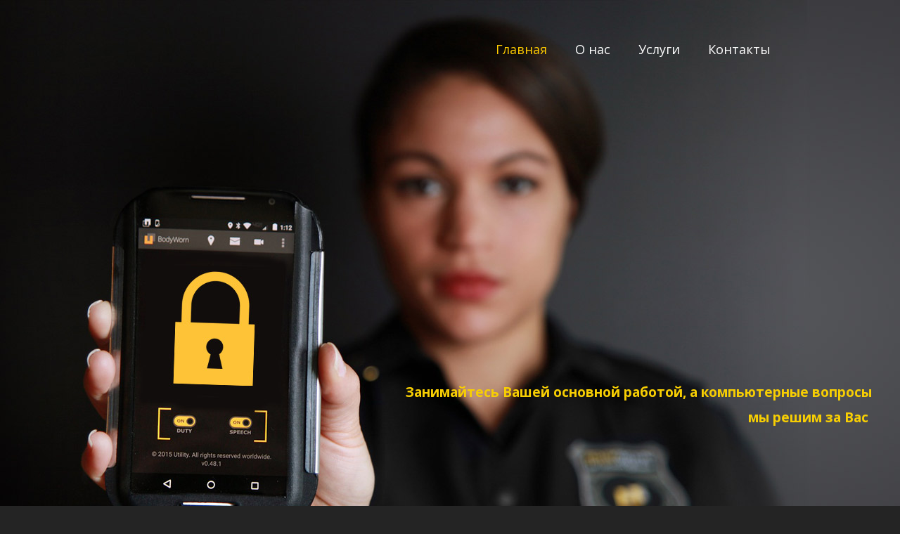

--- FILE ---
content_type: text/html; charset=utf-8
request_url: http://larion.by/
body_size: 1859
content:
<!DOCTYPE html>
<html lang="ru">
<head>
	<meta http-equiv="content-type" content="text/html; charset=utf-8" />
	<title>Главная</title>
	<base href="http://larion.by/" />
			<meta name="viewport" content="width=992" />
		<meta name="description" content="" />
	<meta name="keywords" content="" />
	<!-- Facebook Open Graph -->
	<meta name="og:title" content="Главная" />
	<meta name="og:description" content="" />
	<meta name="og:image" content="" />
	<meta name="og:type" content="article" />
	<meta name="og:url" content="http://larion.by/" />
	<!-- Facebook Open Graph end -->
		
	<link href="css/bootstrap.min.css" rel="stylesheet" type="text/css" />
	<script src="js/jquery-1.11.3.min.js" type="text/javascript"></script>
	<script src="js/bootstrap.min.js" type="text/javascript"></script>
	<script src="js/main.js?v=20180209160054" type="text/javascript"></script>

	<link href="css/font-awesome/font-awesome.min.css?v=4.7.0" rel="stylesheet" type="text/css" />
	<link href="css/site.css?v=20180209160056" rel="stylesheet" type="text/css" />
	<link href="css/common.css?ts=1518343644" rel="stylesheet" type="text/css" />
	<link href="css/1.css?ts=1518343644" rel="stylesheet" type="text/css" />
	
	<script type="text/javascript">var currLang = '';</script>	
	<!--[if lt IE 9]>
	<script src="js/html5shiv.min.js"></script>
	<![endif]-->
</head>


<body><div class="root"><div class="vbox wb_container" id="wb_header">
	
<div class="wb_cont_inner"><div id="wb_element_instance0" class="wb_element wb-menu"><ul class="hmenu"><li class="active"><a href="%D0%93%D0%BB%D0%B0%D0%B2%D0%BD%D0%B0%D1%8F/" target="_self">Главная</a></li><li><a href="%D0%9E-%D0%BD%D0%B0%D1%81/" target="_self">О нас</a></li><li><a href="%D0%A3%D1%81%D0%BB%D1%83%D0%B3%D0%B8/" target="_self">Услуги</a></li><li><a href="%D0%9A%D0%BE%D0%BD%D1%82%D0%B0%D0%BA%D1%82%D1%8B/" target="_self">Контакты</a></li></ul><div class="clearfix"></div></div></div><div class="wb_cont_outer"></div><div class="wb_cont_bg"></div></div>
<div class="vbox wb_container" id="wb_main">
	
<div class="wb_cont_inner"><div id="wb_element_instance2" class="wb_element" style=" line-height: normal;"><p class="wb-stl-normal" style="text-align: justify;"><span style="color:#010859;">Архивация баз данных, документов и образов систем. Защита от не санкционированного доступа к конфидецианоальной информации. Востановление случайно удаленных файлов.....</span></p>
</div><div id="wb_element_instance3" class="wb_element wb_element_shape"><div class="wb_shp"></div></div><div id="wb_element_instance4" class="wb_element" style=" line-height: normal;"><h5 class="wb-stl-subtitle" style="text-align: right;"><span style="color:#f7ce03;">Занимайтесь Вашей основной работой, а компьютерные вопросы мы решим за Вас </span></h5>
</div><div id="wb_element_instance5" class="wb_element" style=" line-height: normal;"><p class="wb-stl-normal"><span style="color:#040c63;">Удаленный доступ к сети предприятия, позволит Вашим сотрудником оперативно решать любые вопросы находясь в любой точке мира......</span></p>
</div><div id="wb_element_instance6" class="wb_element wb_element_picture"><img alt="gallery/zi3" src="gallery_gen/879a12a74b2e3fc0957f6fc5ba228a76_170x100.png"></div><div id="wb_element_instance7" class="wb_element wb_element_picture"><img alt="gallery/backup-server" src="gallery_gen/312a7d4a6c33102f29db8cc1f3b1a9e6_130x120.png"></div><div id="wb_element_instance8" class="wb_element" style="width: 100%;">
						<script type="text/javascript">
				$(function() {
					$("#wb_element_instance8").hide();
				});
			</script>
						</div></div><div class="wb_cont_outer"></div><div class="wb_cont_bg"></div></div>
<div class="vbox wb_container" id="wb_footer">
	
<div class="wb_cont_inner" style="height: 136px;"><div id="wb_element_instance1" class="wb_element" style=" line-height: normal;"><p class="wb-stl-footer">© 2017 <a href="http://larion.by">larion.by</a></p></div><div id="wb_element_instance9" class="wb_element" style="text-align: center; width: 100%;"><div class="wb_footer"></div><script type="text/javascript">
			$(function() {
				var footer = $(".wb_footer");
				var html = (footer.html() + "").replace(/^\s+|\s+$/g, "");
				if (!html) {
					footer.parent().remove();
					footer = $("#wb_footer, #wb_footer .wb_cont_inner");
					footer.css({height: ""});
				}
			});
			</script></div></div><div class="wb_cont_outer"></div><div class="wb_cont_bg"></div></div><div class="wb_sbg"></div></div></body>
</html>


--- FILE ---
content_type: text/css
request_url: http://larion.by/css/common.css?ts=1518343644
body_size: 1003
content:
@import url("https://fonts.googleapis.com/css?family=Exo 2:100,100i,200,200i,300,300i,400,400i,500,500i,600,600i,700,700i,800,800i,900,900i&subset=cyrillic,latin,latin-ext");
@import url("https://fonts.googleapis.com/css?family=Open Sans:300,300i,400,400i,600,600i,700,700i,800,800i&subset=cyrillic,cyrillic-ext,greek,greek-ext,latin,latin-ext,vietnamese");
@import url("https://fonts.googleapis.com/css?family=Open Sans Condensed:300,300i,700&subset=cyrillic,cyrillic-ext,greek,greek-ext,latin,latin-ext,vietnamese");
@import url("https://fonts.googleapis.com/css?family=PT Sans:400,400i,700,700i&subset=cyrillic,cyrillic-ext,latin,latin-ext");
@import url("https://fonts.googleapis.com/css?family=PT Sans Caption:400,700&subset=cyrillic,cyrillic-ext,latin,latin-ext");
@import url("https://fonts.googleapis.com/css?family=PT Sans Narrow:400,700&subset=cyrillic,cyrillic-ext,latin,latin-ext");
@import url("https://fonts.googleapis.com/css?family=Roboto:100,100i,300,300i,400,400i,500,500i,700,700i,900,900i&subset=cyrillic,cyrillic-ext,greek,greek-ext,latin,latin-ext,vietnamese");
@import url("https://fonts.googleapis.com/css?family=Roboto Condensed:300,300i,400,400i,700,700i&subset=cyrillic,cyrillic-ext,greek,greek-ext,latin,latin-ext,vietnamese");
@import url("https://fonts.googleapis.com/css?family=Roboto Slab:100,300,400,700&subset=cyrillic,cyrillic-ext,greek,greek-ext,latin,latin-ext,vietnamese");

.wb-stl-pagetitle { font: normal bold 36px 'Open Sans',sans-serif; color: #000000; text-decoration: none; text-align: left; line-height: 40px; margin: 0px 0px 0px 0px; padding: 0px 0px 0px 0px; text-transform: uppercase; }
.wb-stl-pagetitle a { font: normal bold 36px 'Open Sans',sans-serif; color: #000000; text-decoration: none; text-align: left; line-height: 40px; font-weight: bold; font-style: normal; }
.wb-stl-pagetitle a:hover { font: normal bold 36px 'Open Sans',sans-serif; color: #000000; text-decoration: none; text-align: left; line-height: 40px; font-weight: bold; font-style: normal; }
.wb-stl-pagetitle ul { list-style-image: url(''); }
.wb-stl-subtitle { font: normal bold 19px 'Open Sans',sans-serif; color: #000000; text-decoration: none; text-align: left; line-height: 36px; margin: 0px 0px 0px 0px; padding: 0px 0px 0px 0px; text-transform: none; }
.wb-stl-subtitle a { font: normal bold 19px 'Open Sans',sans-serif; color: #000000; text-decoration: none; text-align: left; line-height: 36px; font-weight: bold; font-style: normal; }
.wb-stl-subtitle a:hover { font: normal bold 19px 'Open Sans',sans-serif; color: #000000; text-decoration: underline; text-align: left; line-height: 36px; font-weight: bold; font-style: normal; }
.wb-stl-subtitle ul { list-style-image: url(''); }
.wb-stl-heading1 { font: normal bold 80px 'Open Sans',sans-serif; color: #ffffff; text-decoration: none; text-align: left; line-height: 80px; margin: 0px 0px 0px 0px; padding: 0px 0px 0px 0px; text-transform: none; }
.wb-stl-heading1 a { font: normal bold 80px 'Open Sans',sans-serif; color: #ffffff; text-decoration: underline; text-align: left; line-height: 80px; font-weight: bold; font-style: normal; }
.wb-stl-heading1 a:hover { font: normal bold 80px 'Open Sans',sans-serif; color: #ffffff; text-decoration: none; text-align: left; line-height: 80px; font-weight: bold; font-style: normal; }
.wb-stl-heading1 ul { list-style-image: url(''); }
.wb-stl-heading2 { font: normal normal 72px 'Open Sans',sans-serif; color: #ffffff; text-decoration: none; text-align: left; margin: 0px 0px 0px 0px; padding: 0px 0px 0px 0px; text-transform: none; }
.wb-stl-heading2 a { font: normal normal 72px 'Open Sans',sans-serif; color: #16cc10; text-decoration: underline; text-align: left; font-weight: normal; font-style: normal; }
.wb-stl-heading2 a:hover { font: normal normal 72px 'Open Sans',sans-serif; color: #1071cc; text-decoration: underline; text-align: left; font-weight: normal; font-style: normal; }
.wb-stl-heading2 ul { list-style-image: url(''); }
.wb-stl-heading3 { font: normal bold 24px 'Open Sans',sans-serif; color: #ffffff; text-decoration: none; text-align: left; line-height: 31px; margin: 0px 0px 0px 0px; padding: 0px 0px 0px 0px; text-transform: none; }
.wb-stl-heading3 a { font: normal bold 24px 'Open Sans',sans-serif; color: #ffffff; text-decoration: none; text-align: left; line-height: 31px; font-weight: bold; font-style: normal; }
.wb-stl-heading3 a:hover { font: normal bold 24px 'Open Sans',sans-serif; color: #ffffff; text-decoration: underline; text-align: left; line-height: 31px; font-weight: bold; font-style: normal; }
.wb-stl-heading3 ul { list-style-image: url(''); }
.wb-stl-normal { font: normal normal 19px 'Open Sans',sans-serif; color: #ffffff; text-decoration: none; text-align: left; line-height: 31px; margin: 0px 0px 0px 0px; padding: 0px 0px 0px 0px; text-transform: none; }
.wb-stl-normal a { font: normal normal 19px 'Open Sans',sans-serif; color: #ffffff; text-decoration: underline; text-align: left; line-height: 31px; font-weight: bold; font-style: normal; }
.wb-stl-normal a:hover { font: normal normal 19px 'Open Sans',sans-serif; color: #ffffff; text-decoration: none; text-align: left; line-height: 31px; font-weight: bold; font-style: normal; }
.wb-stl-normal ul { list-style-image: url(''); }
.wb-stl-highlight { font: normal normal 19px Helvetica,Arial,sans-serif; color: #ffffff; text-decoration: none; text-align: left; line-height: 34px; margin: 0px 0px 0px 0px; padding: 0px 0px 0px 0px; text-transform: none; }
.wb-stl-highlight a { font: normal normal 19px Helvetica,Arial,sans-serif; color: #ffffff; text-decoration: none; text-align: left; line-height: 34px; font-weight: normal; font-style: normal; }
.wb-stl-highlight a:hover { font: normal normal 19px Helvetica,Arial,sans-serif; color: #ffffff; text-decoration: none; text-align: left; line-height: 34px; font-weight: normal; font-style: normal; }
.wb-stl-highlight ul { list-style-image: url(''); }
.wb-stl-special { font: normal bold 22px Arial,Helvetica,sans-serif; color: #343434; text-decoration: none; text-align: left; margin: 0px 0px 0px 0px; padding: 0px 0px 0px 0px; text-transform: none; }
.wb-stl-special a { font: normal bold 22px Arial,Helvetica,sans-serif; color: #000000; text-decoration: none; text-align: left; font-weight: normal; font-style: normal; }
.wb-stl-special a:hover { font: normal bold 22px Arial,Helvetica,sans-serif; color: #000000; text-decoration: none; text-align: left; font-weight: normal; font-style: normal; }
.wb-stl-special ul { list-style-image: url(''); }
.wb-stl-footer { font: normal normal 16px 'Open Sans',sans-serif; color: #ffffff; text-decoration: none; text-align: left; margin: 0px 0px 0px 0px; padding: 0px 0px 0px 0px; text-transform: none; }
.wb-stl-footer a { font: normal normal 16px 'Open Sans',sans-serif; color: #ffffff; text-decoration: underline; text-align: left; font-weight: bold; font-style: normal; }
.wb-stl-footer a:hover { font: normal normal 16px 'Open Sans',sans-serif; color: #ffcc00; text-decoration: none; text-align: left; font-weight: bold; font-style: normal; }
.wb-stl-footer ul { list-style-image: url(''); }
.wb-stl-custom1 { font-size: 14px; }
.wb-stl-custom2 { font-size: 14px; }
.wb-stl-custom3 { font-size: 14px; }




@media (min-width: 768px) {
}

@media (min-width: 992px) {
}


--- FILE ---
content_type: text/css
request_url: http://larion.by/css/1.css?ts=1518343644
body_size: 1168
content:

#wb_header { height: 140px; }
#wb_header > .wb_cont_bg { background: transparent none repeat scroll left top; }
#wb_main { height: 930px; padding-bottom: 50px; }
#wb_main > .wb_cont_bg { background: transparent none repeat-x scroll left top; }
#wb_footer { height: 80px; }
#wb_footer > .wb_cont_bg { background: transparent none repeat-x scroll left top; }
body { background: #242424 url("../gallery_gen/7cade01a679ad3be59264813e339c7da.jpg") no-repeat scroll center top; }
.wb_sbg { background: transparent none repeat-x scroll left top; }
body, .wb_sbg { min-width: 1200px; min-height: 1150px; }
.wb_cont_inner { width: 1200px; }
.wb_cont_bg { width: 1200px; margin-left: -600px; }
.root { height: 1100px; overflow: visible; min-height: 1150px; }
#wb_element_instance0 { top: 50px; left: 520px; min-width: 680px; width: 680px; min-height: 40px; height: 40px; display: block; z-index: 396; }
#wb_element_instance0 ul { background: transparent none repeat scroll left top; border: 1px none #000000; }
#wb_element_instance0, #wb_element_instance0 ul { text-align: center; }
#wb_element_instance0 ul ul { background: #000000 none repeat scroll left top; }
#wb_element_instance0 li { margin: 0px 10px 0px 10px; }
#wb_element_instance0 li a { text-transform: none; border: 0px none #000000; padding: 10px 10px 10px 10px; font: normal normal 18px 'Open Sans',sans-serif; text-decoration: none; color: #ffffff; line-height: 20px; background: transparent none repeat scroll left top; }
#wb_element_instance0 li.over > a, #wb_element_instance0 li:focus > a { border: 0px none #000000; font: normal normal 18px 'Open Sans',sans-serif; text-decoration: none; color: #ffcc00; line-height: 20px; background: transparent none no-repeat scroll center bottom; }
#wb_element_instance0 li.active > a { border: 0px none #000000; font: normal normal 18px 'Open Sans',sans-serif; text-decoration: none; color: #ffcc00; line-height: 20px; background: transparent none no-repeat scroll center bottom; }
#wb_element_instance0:not(.collapse-expanded) .vmenu ul.open-left,#wb_element_instance0:not(.collapse-expanded) .hmenu ul.open-left { left: auto; right: 100%; }
#wb_element_instance0:not(.collapse-expanded) .hmenu > li > ul.open-left { left: auto; right: 0; }
#wb_element_instance1 { top: 35px; left: 3px; min-width: 247px; width: 247px; min-height: 24px; height: 24px; display: block; z-index: 408; }
#wb_element_instance2 { top: 680px; left: 740px; min-width: 450px; width: 450px; min-height: 124px; height: 124px; display: block; z-index: 162; }
#wb_element_instance3 { top: 670px; left: 0px; min-width: 1200px; width: 1200px; min-height: 160px; height: 160px; display: block; z-index: 160; }
#wb_element_instance3 > .wb_shp { background: #ffcc00 none repeat scroll left top; background-size: auto auto; border: 0px solid #C0C0C0; opacity: 0.95; border-radius: 0px 0px 0px 0px; -moz-border-radius: 0px 0px 0px 0px; -webkit-border-radius: 0px 0px 0px 0px; width: 1200px; height: 160px; }
#wb_element_instance4 { top: 400px; left: 510px; min-width: 690px; width: 690px; min-height: 72px; height: 72px; display: block; z-index: 303; }
#wb_element_instance5 { top: 680px; left: 180px; min-width: 400px; width: 400px; min-height: 124px; height: 124px; display: block; z-index: 300; }
#wb_element_instance6 { top: 680px; left: 30px; min-width: 130px; width: 130px; min-height: 100px; height: 100px; display: block; z-index: 310; overflow: hidden; }
#wb_element_instance6 img { width: 170px; height: 100px; display: block; position: relative; left: 0px; top: 0px; max-width: inherit; }
#wb_element_instance7 { top: 680px; left: 600px; min-width: 130px; width: 130px; min-height: 120px; height: 120px; display: block; z-index: 312; }
#wb_element_instance7 img { width: 130px; height: 120px; display: block; position: static; left: 0px; top: 0px; }
#wb_element_instance8 { top: 1204px; left: 0px; display: block; z-index: 9000; }
#wb_element_instance9 { top: 76px; left: 0px; display: block; z-index: 9999; }


#wb_element_instance1 p:last-child { margin-bottom: 0; }
#wb_element_instance2 p:last-child { margin-bottom: 0; }
#wb_element_instance4 p:last-child { margin-bottom: 0; }
#wb_element_instance5 p:last-child { margin-bottom: 0; }


@media (min-width: 768px) {
}

@media (min-width: 992px) {
}


--- FILE ---
content_type: application/javascript
request_url: http://larion.by/js/main.js?v=20180209160054
body_size: 4981
content:

function wb_form_validateForm(formId, values, errors) {
	var form = $("input[name='wb_form_id'][value='" + formId + "']").parent();
	if (!form || form.length === 0 || !errors) return;
	
	form.find("input[name],textarea[name]").css({backgroundColor: ""});
	
	if (errors.required) {
		for (var i = 0; i < errors.required.length; i++) {
			var name = errors.required[i];
			var elem = form.find("input[name='" + name + "'],textarea[name='" + name + "'],select[name='" + name + "']");
			elem.css({backgroundColor: "#ff8c8c"});
		}
	}
	
	if (Object.keys(errors).length) {
		for (var k in values) {
			var elem = form.find("input[name='" + k + "'],textarea[name='" + k + "'],select[name='" + k + "']");
			elem.val(values[k]);
		}
	}
}

$(function() {
	var comboBoxes = $('.wb-combobox-controll');
	if (comboBoxes.length) {
		comboBoxes.each(function() {
			var thisCombo = $(this);
			var clickFunc = function() {
				var w = thisCombo.find('input').outerWidth();
				var mw = (menu = thisCombo.find('.dropdown-menu')).width();
				var ew = thisCombo.parent().outerWidth();
				if (mw < ew) menu.width(ew);
				menu.css({ marginLeft: (-w) + 'px' });
				thisCombo.find('.btn-group').toggleClass('open');
			};
			$(this).find('input').bind('click', clickFunc);
			$(this).find('.dropdown-toggle').bind('click', clickFunc);
		});
		
		$(document).bind('click', function(e) {
			var t = $(e.target);
			if (!t.is('.wb-combobox-controll')) {
				t = t.parents('.wb-combobox-controll');
				$.each($('.wb-combobox-controll'), function() {
					if (t.get(0) !== $(this).get(0)) {
						$(this).find('.btn-group').removeClass('open');
					}
				});
			}
		});
	}
	if (currLang) {
		$('.lang-selector').each(function() {
			var thisElem = $(this);
			var type = thisElem.attr('data-type');
			if (type === 'flags') {
				thisElem.find('a[data-lang="' + currLang + '"]').addClass('active');
			} else if (type === 'select') {
				var actLi = thisElem.find('li[data-lang="' + currLang + '"]');
				actLi.addClass('active');
				thisElem.find('input').val(actLi.find('a').html());
			}
		});
	}
	$('.btn-group.dropdown').each(function() {
		var ddh = $(this).height();
		var ddm = $(this).children('.dropdown-menu');
		ddm.addClass('open');
		var ddmh = ddm.height();
		ddm.removeClass('open');
		var ddt = $(this).offset().top;
		var dh = $(document).height();
		if (ddt + ddh + ddmh + 2 >= dh) {
			$(this).removeClass('dropdown').addClass('dropup');
		}
	});

	var closeMenus = function(ignoreMenu) {
		$('.wb-menu').each(function() {
			if( this == ignoreMenu )
				return;
			$(this).find('.over').removeClass('over over-out');
		});
	};

	$('body').on('touchstart', function(e) {
		var ignoreMenu = $(e.target).closest('.wb-menu');
		ignoreMenu = ignoreMenu.length ? ignoreMenu.get(0) : null;
		closeMenus(ignoreMenu);
	});

	$('.wb-menu').each(function() {
		var $menuContainer = $(this);
		var $menu = $menuContainer.children('ul');
		var ignoreHover = null;
		var isLanding = $menu.is('.menu-landing');
		var selectMenuItem = function($elem) {
			$elem.addClass('over');
			var $parent = $elem;
			while( $parent.length > 0 && $parent.is('li') ) {
				$parent.removeClass('over-out');
				$parent = $parent.parent().parent();
			}
			if( $menuContainer.is('.collapse-expanded') ) {
				$menu.find('.open-left').removeClass('open-left');
			}
			else {
				var $submenu = $elem.children('ul');
				if( $submenu.length ) {
					$parent = $elem.parent();
					if( $menu.is('.vmenu') && $parent.is('.open-left') ) {
						$submenu.addClass('open-left');
					}
					else {
						$submenu.removeClass('open-left');
						var ww = $(window).width();
						var w = $submenu.outerWidth(true);
						if( $submenu.offset().left + w >= ww )
							$submenu.addClass('open-left');
					}
					if( $submenu.offset().left < 0 )
						$submenu.removeClass('open-left');
				}
			}
		};
		var closeMenu = function() {
			$menu.find('li.over').addClass('over-out');
			setTimeout(function() {
				$menu.find('li.over-out').removeClass('over over-out');
			}, 10);
		};
		$menu
			.on('mouseover', 'li', function(e) {
				if( ignoreHover )
					return;
				selectMenuItem($(this));
			})
			.on('mouseout', 'li', function(e) {
				if( ignoreHover )
					return;
				closeMenu();
			})
			.on('touchstart', 'a', function(e) {
				var $elem = $(this).parent();
				var isOver = $elem.is('.over') || ($menuContainer.is('.collapse-expanded') && $elem.is('.active'));

				if( ignoreHover )
					clearTimeout(ignoreHover);
				ignoreHover = setTimeout(function() {ignoreHover = null;}, 2000);

				closeMenus($menuContainer.get(0));
				closeMenu();
				selectMenuItem($elem);

				if( isOver || $elem.children('ul').length == 0 ) {
					if( isLanding )
						e.stopImmediatePropagation();
				}
				else {
					e.stopImmediatePropagation();
					e.preventDefault();
				}
			})
		;
	});

	$('.wb-menu-mobile').each(function() {
		var isOpen = false;
		var elem = $(this);
		var btn = elem.children('.btn-collapser').eq(0);
		var isLanding = (elem.children('.menu-landing').length > 0 || elem.parents('.wb_header_fixed').length > 0);

		var onResize = function() {
			var ul = elem.children('ul');
			ul.css('max-height', ($(window).scrollTop() - ul.offset().top + $(window).height() - 20) + 'px');
		};
		
		var updateMenuPosition = function() {
			elem.children('ul').css({top: (btn.offset().top + btn.outerHeight() - $(window).scrollTop()) + 'px'});
		};
		
		btn.on('click', function() {
			if (elem.hasClass('collapse-expanded')) {
				isOpen = false;
				elem.removeClass('collapse-expanded');
			} else {
				isOpen = true;
				elem.addClass('collapse-expanded');
				updateMenuPosition();
				if (isLanding) onResize();
			}
		});
		
		$(window).scroll(function() { updateMenuPosition(); });
		
		if( isLanding ) {
			$(window).on('resize', onResize);
			elem.find('li').on('click', function() {
				isOpen = false;
				elem.removeClass('collapse-expanded');
			});
		}
		/*
		elem.find('ul').each(function() {
			var ul = $(this);
			if (ul.parent('li').length > 0) {
				ul.parent('li').eq(0).children('a').on('click', function() {
					if (!isOpen) return true;
					if (ul.css('display') !== 'block') ul.css({display: 'block'}); else ul.css({display: ''});
					return false;
				});
			}
		});
		*/
	});
	
	if ($('.menu-landing').length) {
		var scrolled = false;
		var activateMenuItem = function(item) {
//			item.closest('.wb-menu').find('li.active').removeClass('active');
			while( item.length > 0 && item.is('li') ) {
				item.addClass('active');
				item = item.parent().parent();
			}
		};
		var switchLandingPage = function(alias, ln, scroll) {
			ln = ln || currLang;
			var href = ln ? ln + '/#' + alias : '#' + alias;
			var anchor = $('.wb_page_anchor[name="' + alias + '"]');
			if (anchor.length) {
				if (scroll) {
					anchor.attr('name', '');
					setTimeout(function() {
						anchor.attr('name', alias);
					}, 10);
					scrolled = true;
					$('html, body').animate({ scrollTop: anchor.offset().top + 'px' }, 540, function() {
						scrolled = false;
					});
				}
			}
			var item = $('.menu-landing li a[href="' + href + '"]').parent();
			$('.menu-landing li').removeClass('active');
			if (item.length) {
				activateMenuItem(item);
			}
		};
		$('.menu-landing li a').on('click', function() {
			var href = $(this).attr('href'), parts = href.split('#'),
				ln = parts[0] ? parts[0].replace(/\/$/, '') : null,
				alias = parts[1];
				
			if (/^(?:http|https):\/\//.test(href)) return true;
			switchLandingPage(alias, ln, true);
		});
		$(window).on('hashchange', function() {
			var link = $('.menu-landing li a[href="' + location.hash + '"]');
			if (link.length) {
				var item = link.parent();
				activateMenuItem(item);
			}
		});
		$(window).bind('scroll', function() {
			if (scrolled) return false;
			var anchors = $('.wb_page_anchor');
			$(anchors.get().reverse()).each(function() {
				if ($(this).offset().top <= $(window).scrollTop() + $('#wb_header').height()) {
					var alias = $(this).attr('name');
					switchLandingPage(alias);
					return false;
				}
			});
		});
		$(window).trigger('hashchange');
		
		window.wbIsLanding = true;
	}
	
	$(document).on('mousedown', '.ecwid a', function() {
		var href = $(this).attr('href');
		if (href && href.indexOf('#!') === 0) {
			var url = decodeURIComponent(location.pathname) + href;
			$(this).attr('href', url);
		}
	});

	var applyAutoHeight = function(selector, getElementsCallback, getShapesCallback) {
		$(selector).each(function() {
			var currentTop = null;
			var expectedShapes = null;
			var maxHeight = {};
			var forcedHeight = {};
			var elemCount = {};
			var $elements = getElementsCallback($(this));
			var hasErrors = false;
			$elements.each(function() {
				var i;
				var $elem = $(this);
				var shapes = $elem.data('shapes');
				if( !shapes ) {
					var $shapes = getShapesCallback($elem);
					if( $shapes.length == 0 || (expectedShapes !== null && expectedShapes != $shapes.length) ) {
						hasErrors = true;
						return false;
					}
					shapes = [];
					for( i = 0; i < $shapes.length; i++ ) {
						var $shape = $($shapes.get(0));
						shapes[i] = {
							isMap: $shape.is('.wb-map'),
							elem: $shape
						};
					}
					$elem.data('shapes', shapes);
				}
				expectedShapes = shapes.length;
				for( i = expectedShapes - 1; i >= 0; i-- ) {
					if( !shapes[i].isMap )
						shapes[i].elem.css('height', '');
				}
				var top = Math.round($elem.offset().top / 5);
				if( top !== currentTop )
					$elem.css('clear', 'left'); // This is needed to fit more elements on same y position.
				currentTop = Math.round($elem.offset().top / 5);
				$elem.data('aht', currentTop);
				if( !maxHeight.hasOwnProperty(currentTop) ) {
					maxHeight[currentTop] = [];
					for( i = 0; i < expectedShapes; i++ )
						maxHeight[currentTop][i] = 0;
					forcedHeight[currentTop] = false;
					elemCount[currentTop] = 0;
				}
				if( !forcedHeight[currentTop] ) {
					for( i = expectedShapes - 1; i >= 0; i-- ) {
						if( shapes[i].isMap ) {
							maxHeight[currentTop][i] = shapes[i].elem.outerHeight();
							forcedHeight[currentTop] = true; // map element height has top priority
							break;
						}
						else
							maxHeight[currentTop][i] = Math.max(maxHeight[currentTop][i], shapes[i].elem.outerHeight());
					}
				}
				elemCount[currentTop]++;
			});
			if( hasErrors )
				return;
			$elements.each(function() {
				var $elem = $(this);
				var shapes = $elem.data('shapes');
				var aht = $elem.data('aht');
				$elem.css('clear', '');
				if( elemCount[aht] < 2 )
					return;
				for( var i = expectedShapes - 1; i >= 0; i-- )
					if( !shapes[i].isMap )
						shapes[i].elem.css('height', maxHeight[aht][i]);
			});
		});
		if (window.wbIsLanding) {
			$('#wb_main').children('.wb_page').each(function() {
				var bg, pageId = $(this).attr('id'); pageId = pageId.substring(pageId.length - 1);
				if ((bg = $('#wb_page_' + pageId + '_bg')).length) {
					bg.css('height', $(this).outerHeight() + 'px');
				}
			});
		}
		if ($('.wb_header_fixed').length) {
			var headerH = $('.wb_header_fixed').outerHeight(true);
			$('#wb_main').css('padding-top', headerH + 'px');
			$('#wb_main .wb_cont_outer').css('top', headerH + 'px');
			$('#wb_header_bg').css('height', headerH + 'px');
			$('#wb_sbg_placeholder').css('height', headerH + 'px');
		}
	};

	var recalcAutoHeightColumns = function() {
		applyAutoHeight('.auto-height', function($cont) {
			return $cont.children('.wb-cs-col');
		}, function($elem) {
			return $elem.children();
		});

		applyAutoHeight('.auto-height2', function($cont) {
			return $cont.children('.wb-cs-col');
		}, function($elem) {
			return $elem.children('.wb-cs-row').children('.wb-cs-col').children('.wb_element_shape');
		});
	};
	
	$(window).on('resize', recalcAutoHeightColumns);
	recalcAutoHeightColumns();
	
	(function() {
		
		var getMinContentHeight = function(elems) {
			var totalH = 0;
			elems.each(function() {
				if ($(this).is(':not(:visible)')) return true;
				var h = $(this).outerHeight();
				var t = parseInt($(this).css('top')); if (isNaN(t)) t = 0;
				totalH = Math.max((h + t), totalH);
			});
			return totalH;
		};

		var applyModeAutoHeight = function() {
			if (!('wbIsAutoLayout' in window)) window.wbIsAutoLayout = ($('.wb-cs-row').length > 0);
			if (window.wbIsAutoLayout) return;

			if (window.wbIsLanding) {
				$('#wb_main > .wb_cont_inner').find('.wb_page').each(function() {
					var bg = null;
					var $this = $(this);
					var pageId = parseInt($this.attr('id').replace(/^page_/, '')); if (isNaN(pageId)) return true;
					var minH = getMinContentHeight($this.children('.wb_element'));
					var outerMinH = getMinContentHeight($('#page_' + pageId + 'e').children('.wb_element'));
					var totalMinH = Math.max(minH, outerMinH);
					var paddingB = parseInt($this.css('padding-bottom')); if (isNaN(paddingB)) paddingB = 0;
					$this.css('height', totalMinH + 'px');
					$("#" + $this.attr('id') + "e").css('height', totalMinH + 'px');
					if ((bg = $('#wb_page_' + pageId + '_bg')).length) {
						bg.css('height', (totalMinH + paddingB) + 'px');
					}
				});
			} else {
				var paddingT = parseInt($('#wb_main').css('padding-top')); if (isNaN(paddingT)) paddingT = 0;
				var paddingB = parseInt($('#wb_main').css('padding-bottom')); if (isNaN(paddingB)) paddingB = 0;
				$('#wb_main').css('height', (getMinContentHeight($('#wb_main').find('.wb_element')) + paddingB + paddingT) + 'px');
			}
			var rootH = 0;
			$('.root').children('.wb_container').each(function() {
				if ($(this).hasClass('wb_header_fixed')) return true;
				rootH += $(this).outerHeight();
			});
			$('body, .root, .wb_sbg').css({ height: (rootH + 'px'), minHeight: (rootH + 'px') });
		};
		
		$(window).on('resize', applyModeAutoHeight);
		applyModeAutoHeight();
		setTimeout(function() {
			applyModeAutoHeight();
		}, 100);
	})();
	
	(function() {
		var header = $('.wb_header_fixed');
		if (header.length) {
			var applyTopToAnchors = function() {
				var header = $('.wb_header_fixed');
				$('.wb_anchor').css('top', (-header.outerHeight()) + 'px');
			};
			$(window).on('resize', applyTopToAnchors);
			applyTopToAnchors();
			setTimeout(function() {
				applyTopToAnchors();
			}, 100);
		}
	})();
	
	(function() {
		if ($('.wb_form_captcha').length) {
			var resizeCaptcha = function() {
				$('.wb_form_captcha').each(function() {
					var form = $(this).parents('.wb_form');
					var cpw = $(this).children(':first').width();
					var tdw = form.width() - form.find('th:first').width();
					var scale = Math.min(tdw / cpw, 1), scaleCss = 'scale(' + scale + ')';
					$(this).css({
						'transform': scaleCss,
						'-o-transform': scaleCss,
						'-ms-transform': scaleCss,
						'-moz-transform': scaleCss,
						'-webkit-transform': scaleCss,
						'max-width': tdw + 'px'
					});
				});
			};
			$(window).on('resize', resizeCaptcha);
			setTimeout(function() {
				resizeCaptcha();
			}, 500);
		}
	})();
	
	var updatePositionFixed = function() {
		$('#wb_bgs_cont > div, body, .wb_sbg').each(function() {
			$(this).css({'background-attachment': 'scroll'});
		});
		$('#wb_header_bg').css('background-image', 'none');
	};
	if (/iPad|iPhone|iPod/.test(navigator.userAgent) && !window.MSStream) {
		updatePositionFixed();
	}
});
